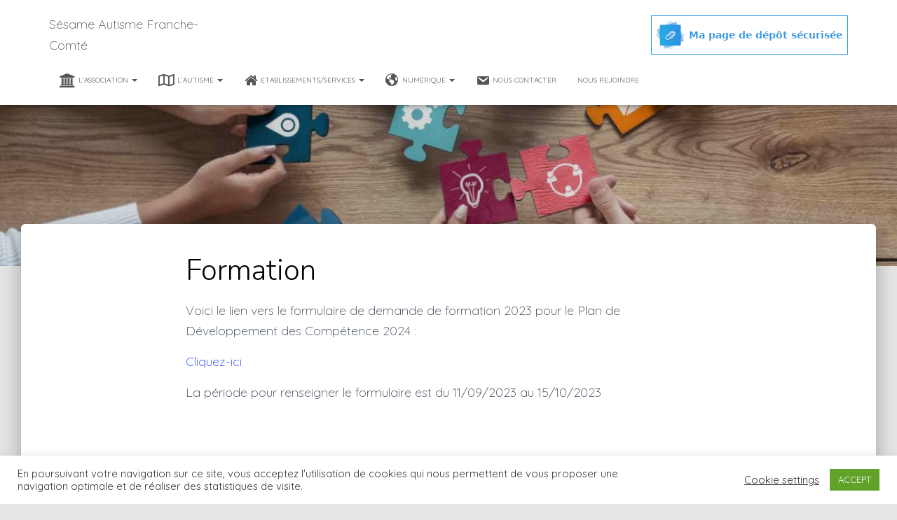

--- FILE ---
content_type: text/html; charset=UTF-8
request_url: https://sesameautisme-fc.fr/wp-admin/admin-ajax.php
body_size: 17
content:
260855.8d92b1b5eb02a1c26e9aba6e4f564d61